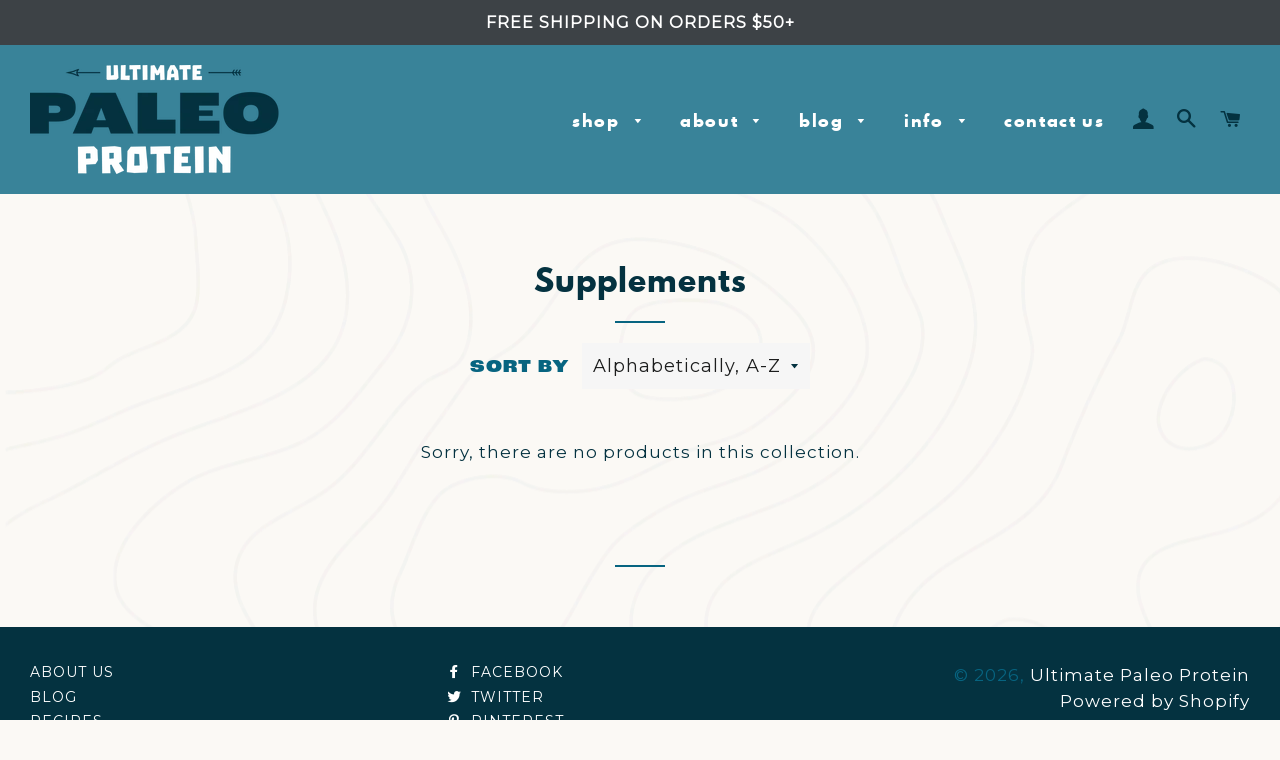

--- FILE ---
content_type: text/css
request_url: https://ultimatepaleoprotein.com/cdn/shop/t/18/assets/sst.css?v=40949498867054052611748865938
body_size: -542
content:
.site-header a.site-nav__link-btn{color:#fff!important}.site-header a.site-nav__link-btn:hover{color:#043240!important;background-color:#fff;text-decoration:underline;text-underline-offset:16px}a.text-link:hover{color:#043240;border-bottom-color:#043240!important}.site-footer a:hover{color:#398399}.btn:hover{background:#076480;color:#fff}.hero__slide a.hero__cta:hover{background-color:transparent!important;color:#0c3846!important}
/*# sourceMappingURL=/cdn/shop/t/18/assets/sst.css.map?v=40949498867054052611748865938 */


--- FILE ---
content_type: text/css
request_url: https://ultimatepaleoprotein.com/cdn/shop/t/18/assets/beans.css?v=72938796215497040931748865938
body_size: 774
content:
/*! normalize.css v3.0.3 | MIT License | github.com/necolas/normalize.css */.bns-normalize img,.bns-normalize legend{border:0}.bns-normalize legend,.bns-normalize td,.bns-normalize th{padding:0}.bns-normalize audio:not([controls]){display:none;height:0}.bns-normalize [hidden],.bns-normalize template{display:none}.bns-normalize a{background-color:transparent}.bns-normalize a:active,.bns-normalize a:hover{outline:0}.bns-normalize abbr[title]{border-bottom:1px dotted}.bns-normalize b,.bns-normalize optgroup,.bns-normalize strong{font-weight:700}.bns-normalize dfn{font-style:italic}.bns-normalize h1{font-size:2em;margin:.67em 0}.bns-normalize mark{background:#ff0;color:#000}.bns-normalize small{font-size:80%}.bns-normalize svg:not(:root){overflow:hidden}.bns-normalize figure{margin:1em 40px}.bns-normalize hr{box-sizing:content-box;height:0}.bns-normalize fieldset{border:1px solid silver;margin:0 2px;padding:.35em .625em .75em}.bns-normalize table{border-collapse:collapse;border-spacing:0}.bns-normalize div{box-sizing:border-box}.beans-clearfix:before,.beans-clearfix:after{content:" ";display:table}.beans-clearfix:after{clear:both}.bns-cart-box{margin-top:15px;display:block;width:100%;padding:10px 0 10px 10px}.bns-cart-box.bns-cart-box-info{border-top:1px solid #ddd;border-bottom:1px solid #ddd}.bns-cart-box .bns-cart-info{display:inline-block;padding:0 10px;text-align:left;font-size:13px;font-weight:300;color:#333;max-width:490px;vertical-align:middle}.bns-cart-box .bns-cart-bt-wrapper{display:inline-block;text-align:right;vertical-align:middle;min-width:100px;max-width:200px;max-height:50px;overflow:hidden;padding:0;float:right}.bns-cart-box .bns-cart-redeem-box{border-radius:4px;padding:8px 12px;cursor:pointer;display:inline-block;box-shadow:0 10px 25px #31315d1a}.bns-cart-box .bns-cart-redeem-box>div{position:relative;top:0;left:0;width:100%;height:100%}.bns-cart-box .bns-cart-img{display:inline-block;vertical-align:middle;background-color:transparent;width:20px;height:20px;border-radius:50%}.bns-cart-box .bns-cart-img img{width:20px;height:auto;background-position:center}.bns-cart-box .bns-cart-title{font-size:13px;font-weight:600;line-height:15px;margin-left:3px;display:inline-block;vertical-align:middle;color:#fff;max-width:145px}.bns-cart-box .bns-animate-bounce{-webkit-transition:all .2s;-moz-transition:all .2s;transition:all .2s;background:#fff;box-shadow:0 10px 25px #31315d1a;text-decoration:none}.bns-cart-box .bns-animate-bounce:hover{-webkit-transform:translateY(-1px);-moz-transform:translateY(-1px);-ms-transform:translateY(-1px);-o-transform:translateY(-1px);transform:translateY(-1px)}.bns-cart-box .bns-animate-bounce:active{box-shadow:0 10px 25px #31315d1a;text-decoration:none;-webkit-transform:translateY(-4px);-moz-transform:translateY(-4px);-ms-transform:translateY(-4px);-o-transform:translateY(-4px);transform:translateY(-4px)}.beans-section{display:block;max-width:700px;margin:30px auto}.beans-section h1{margin-bottom:30px}.beans-intro,.beans-balance{display:block;width:100%;margin:20px auto}.beans-rules{margin:20px auto}.beans-rules li{margin:10px auto}.beans-history{width:100%;margin:20px auto}#bamboo-popup-container{position:fixed;top:0;left:0;height:100vh;width:100vw;z-index:999999999999;background-color:#070707b3;background-blend-mode:multiply;animation-fill-mode:backwards;animation-duration:.6s;animation-name:bambooFadeIn;animation-delay:1s;animation-iteration-count:1}@keyframes bambooFadeIn{0%{opacity:0}to{opacity:1}}@keyframes bambooZoomIn{0%{transform:scale(0)}to{transform:scale(1)}}#bamboo-popup-content{display:flex;justify-content:center;align-items:center;height:100%}#bamboo-popup{padding-top:39px;padding-left:130px;padding-right:130px;background:linear-gradient(60.74deg,#139a4c 3.77%,#45cca7 90.8%);border-radius:10px;display:flex;flex-direction:column;align-items:center;animation-fill-mode:backwards;animation-duration:.4s;animation-name:bambooZoomIn;animation-delay:1s}#bamboo-popup-discount{position:relative}#bamboo-popup-discount-value{font-family:Montserrat,sans-serif;font-style:normal;font-weight:700;line-height:normal;font-size:68px;text-align:center;text-transform:uppercase;margin:0;color:#2ab175}#bamboo-popup-discount-content{position:absolute;top:50%;left:60%;transform:translate(-50%,-50%);width:70%}#bamboo-popup-discount-text{font-family:Montserrat,sans-serif;font-style:normal;font-weight:700;line-height:normal;font-size:16px;text-align:center;text-transform:uppercase;color:#444;margin:0}#bamboo-popup-text{font-family:Montserrat,sans-serif;font-style:normal;font-weight:500;line-height:28px;font-size:23px;text-align:center;color:#fff;max-width:430px;margin:24px 0 56px}#bamboo-popup-footer{height:90px;display:flex;align-items:stretch}.bamboo-popup-footer-svg{display:flex;flex-direction:column;justify-content:flex-end}#bamboo-popup-cta{display:flex;flex-direction:column;align-items:center;margin:0 4px}#bamboo-popup-cta-primary{background:#fff;box-shadow:0 4px 4px #00000040;border-radius:5px;padding:12px 16px;cursor:pointer}#bamboo-popup-cta-primary p{font-family:Montserrat,sans-serif;font-style:normal;font-weight:700;line-height:normal;font-size:16px;text-align:center;text-transform:uppercase;color:#444;margin:0}#bamboo-popup-cta-primary a{text-decoration:none}#bamboo-popup-cta-secondary{margin:12px}#bamboo-popup-cta-secondary a{font-family:Montserrat,sans-serif;font-style:normal;font-weight:400;line-height:normal;font-size:12px;text-align:center;text-decoration-line:underline;color:#fff}
/*# sourceMappingURL=/cdn/shop/t/18/assets/beans.css.map?v=72938796215497040931748865938 */
